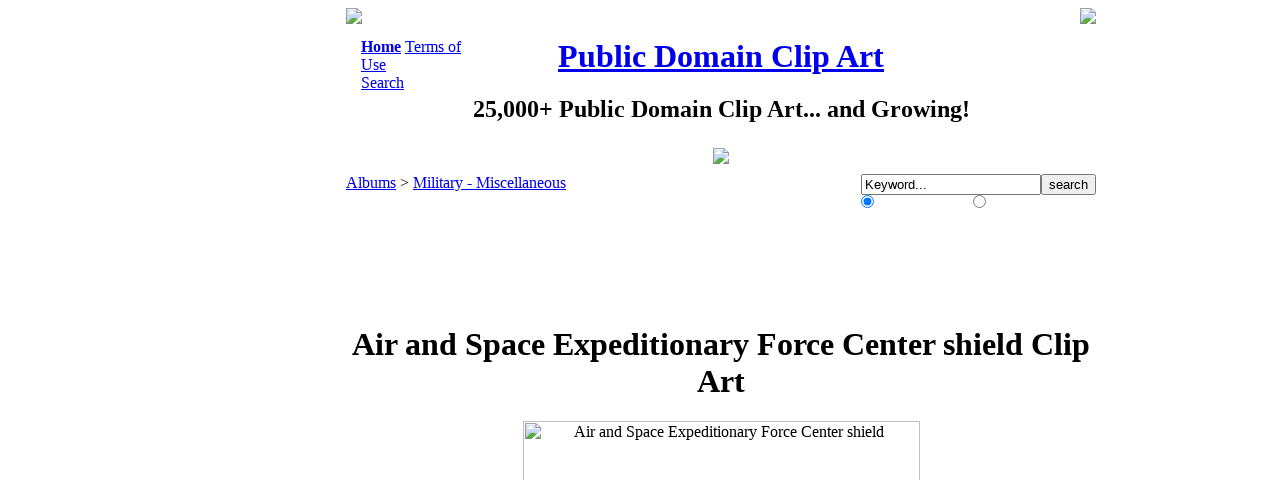

--- FILE ---
content_type: text/html; charset=utf-8
request_url: https://www.pdclipart.org/displayimage.php?album=76&pos=20
body_size: 3256
content:
                                    <!DOCTYPE HTML PUBLIC "-//W3C//DTD HTML 4.01 Transitional//EN">
<html dir="ltr">
<head>
<meta http-equiv="Content-Type" content="text/html; charset=utf-8" />
<meta http-equiv="Pragma" content="no-cache" />
<title>Military - Miscellaneous - Air and Space Expeditionary Force Center shield - Public Domain Clip Art</title>
<meta name="description" content="Air and Space Expeditionary Force Center shield - Public Domain Clip Art" />
<link rel="start" href="displayimage.php?album=76&amp;pos=0" title="Return to start" />
        <link rel="last" href="displayimage.php?album=76&amp;pos=306" title="Skip to end" />
        <link rel="prev" href="displayimage.php?album=76&amp;pos=19" title="See previous clip art" />
                                <link rel="next" href="displayimage.php?album=76&amp;pos=21" title="See next clip art"/>
                                <link rel="up" href="thumbnails.php?album=76&amp;page=1" title="Return to the thumbnail page"/>
        
<link rel="stylesheet" href="themes/custom/style.css" type="text/css" />
<script type="text/javascript" src="scripts.js"></script>
<script language="JavaScript" type="text/javascript">
<!--
function break_out_of_frame()
{
  if (top.location != location) {
    top.location.href = document.location.href ;
  }
}
-->
</script>
<!-- $Id: template.html 2688 2005-12-04 03:22:35Z donnoman $ -->
</head>
<body onload="break_out_of_frame()">



<table align="center"  border="0" cellpadding="0" cellspacing="0"><!--START ad - buffer - content  COLUMN-->
<tr>
<td width="160" align="right" valign="top"><!--LEFT COLUMN - SPONSORS -->

<!--NEW AD CODE HERE BELOW  Sep 2020-->

<script async src="https://pagead2.googlesyndication.com/pagead/js/adsbygoogle.js"></script>
<!-- PDClipart.org 160x600, created 1/21/08 -->
<ins class="adsbygoogle"
     style="display:inline-block;width:160px;height:600px"
     data-ad-client="ca-pub-0403133530486334"
     data-ad-slot="0460820792"></ins>
<script>
     (adsbygoogle = window.adsbygoogle || []).push({});
</script>

<!--NEW AD CODE END ABOVE - Sep 2020 -->

</td>

<td width="2"><img src="themes/custom/images/dot_clear.gif" width="2" border="0" /></td><!--BUFFER-->

<td width="750" align="left" valign="top"><!--CONTENT-->
<table align="center" width="750" cellpadding="0" cellspacing="0" class="contenttable" >
	<tr>
		<td align="top" style="border: 0px; background-color: #FFFFFF;">
			<table width="100%" border="0" cellspacing="0" cellpadding="0"><!--Rounded Corners-->
			<tr>
				<td width="6"><img src="/themes/custom/images/round_top_l.gif"></td>
				<td width="738"></td>
				<td width="6"><img src="/themes/custom/images/round_top_r.gif"></td>
			</tr>
			</table>
		</td>
	</tr>
    <tr>
      <td valign="top" style="border: 0px; background-color: #FFFFFF;">
        <table width="100%" border="0" cellspacing="0" cellpadding="0">
		  <tr><td colspan="4" height="14"></td></tr>
		<tr>
			<td width="15"></td>
            <td width="110" align="left" valign="top"><div class="topmenu">            <!-- BEGIN home -->
        <a href="index.php" title="Go to the home page"><B>Home</B></a> 
  <!-- END home -->                <!-- BEGIN faq -->
        <a href="faq.php" title="Terms of Use">Terms of Use</a> 
  <!-- END faq -->    </div><div class="topmenu">              <!-- BEGIN search -->
        <a href="search.php" title="Search the Collection">Search</a> 
  <!-- END search --></div></td>
			<td align="center" valign="top"><h1><a href="http://www.pdclipart.org">Public Domain Clip Art</a></h1><h2 class="sitesubtitle">25,000+ Public Domain Clip Art... and Growing!</H2><img style="padding-top: 5px;" src="themes/custom/images/clipart.jpg"></td>
			<td width="125" align="right" valign="top"></td>
          </tr>
		  <tr><td colspan="4" height="10"></td></tr>
        </table>
		
        <table width="100%" border="0" align="center" cellpadding="0" cellspacing="0">
          <tr>
            <td valign="top">
              
              
<!-- Start standard table -->
<table align="center" width="750" cellspacing="0" cellpadding="0" class="maintable">

        <tr>
                <td width="100%" class="tableh1">
					<div style="float: left;"><span class="statlink" style="margin-top: auto; margin-bottom: auto;"><a href="index.php">Albums</a> > <a href="thumbnails.php?album=76">Military - Miscellaneous</a></span></div>
					<div style="float: right; margin: auto;">
						<form method="post" action="thumbnails.php" name="searchcpg">
							<table border="0" cellpadding="0" cellspacing="0"><tr><td align="left"><input type="hidden" name="title" value="1" /><input type="hidden" name="filename" value="1" /><input type="text" class="textinputsmall" style="width: 180px;" name="search" maxlength="255" value="Keyword..." onFocus="if (this.value == this.defaultValue) { this.value = ''; }" onBlur="if (this.value == '') { this.value = this.defaultValue; }" /><input type="hidden" name="album" value="search" /><input type="submit" value="search" class="button" /></td></tr><tr><td align="left"><span style="font-size: 12px; color: #FFFFFF;"><input type="radio" name="type" value="OR" checked style="margin: 0px; padding 0px;"> Match Any Words&nbsp;&nbsp; <input type="radio" name="type" value="AND" style="margin: 0px; padding 0px;"> Match All Words</span></td></tr></table>
						</form>
					</div>
				</td>
        </tr>
</table>
<!-- End standard table -->

<!-- Start standard table -->
<table align="center" width="750" cellspacing="0" cellpadding="0" class="maintable">


  

</table>
<!-- End standard table -->

<!-- Start standard table -->
<table align="center" width="750" cellspacing="0" cellpadding="0" class="maintable">
		<tr>
			<td height="6" class="display_media">
			</td>
		</tr>
		<tr>
			<td align="center" class="display_media">
							
			<script type="text/javascript"><!--
			google_ad_client = "ca-pub-0403133530486334";
			/* PDClip - Above Image Thumb (replaces 468x60) */
			google_ad_slot = "4617321291";
			google_ad_width = 728;
			google_ad_height = 90;
			//-->
			</script>
			<script type="text/javascript"
			src="https://pagead2.googlesyndication.com/pagead/show_ads.js">
			</script>
				
			</td>
		</tr>
        <tr>
			<td align="center" class="display_media">
				<!--<a href="http://www.online-documentaries.org" target="_blank">Watch Free at<br />www.Online-Documentaries.org</a>-->
				<!--<a href="http://www.mortgage-slasher.com" target="_blank">Save on your mortgage!</a>-->
			</td>
		</tr>
		<tr>
			<td align="center" class="display_media" nowrap="nowrap">
					<table cellspacing="0" cellpadding="2" class="imageborder">
					<tr>
						<td align="center">
								<H1 class="intermediatetitle">Air and Space Expeditionary Force Center shield Clip Art</B></h1><img src="albums/Military__Miscellaneous/Air_and_Space_Expeditionary_Force_Center_shield.png" width="397" height="400" class="image" border="0" alt="Air and Space Expeditionary Force Center shield" title="Air and Space Expeditionary Force Center shield" /><br />
<br>397 x 400 pixels
						</td>
					</tr>
					</table>
            </td>
		</tr>
        <tr>
			<td align="center">
					<div style="text-align: center; margin: auto; display: block;"></div>
<!-- BEGIN img_desc -->
                    <table cellpadding="0" cellspacing="0" width="100%">
<!-- BEGIN title -->
		<tr>
			<td class="display_media" align="center">
				<H2 class="imagetitle">Air and Space Expeditionary Force Center shield Clip Art</H2>
			
				<div style="display: block; margin: auto; width: 500px; font-size: 14px; color: #666666; font-family: arial, verdana;">
				<br />
				<B>Not the clip art you're looking for?</B><br />
				Try a <a href="http://www.pdclipart.org/search.php">search</a> or browse the <a href="http://www.pdclipart.org/">clip art album list</a><br />
				</div>
				<table align="center" border="0" cellpadding="25">
					<tr>
						<td width="50%" align="left" valign="top" style="font-size: 12px; color: #666666; font-family: arial, verdana;"><B>Public Domain Clip Art</B><br />If you believe this image is not in the public domain please contact us at info@pdclipart.org. We investigate all copyright claims immediately.</td>
						<td width="50%" align="left" valign="top" style="font-size: 12px; color: #666666; font-family: arial, verdana;"><B>How do I save an image to my computer?</B><br />1. Right click on the image<br />2. Select "Save Picture As" or "Save Image As"</td>
					</tr>
				
				</table>
			</td>
		</tr>
<!-- END title -->
<!-- BEGIN caption -->
		<tr>
			<td class="display_media" align="center">

				<!--CAPTION from DB, i.e. the "Description".  It's supposed to be written {CAPTION!} without the exclamation mark-->
				<!-- {CAPTION!}-->
			</td>
		</tr>
			
<!-- END caption -->
                </table>
<!-- END img_desc -->
            </td>
		</tr>
</table>
<!-- End standard table -->
<div id="picinfo" style="display: block;">

<!-- Start standard table -->
<table align="center" width="750" cellspacing="0" cellpadding="0" class="maintable">
</table>
<!-- End standard table -->
</div>
<div id="comments">
</div>
<!-- BLANK -->
<!-- 
              <div style="text-align:center;">
              <div>
			  <br />
			  
			  </div>
			  </div>
-->
            </td>
          </tr>
        </table>
      </td>
    </tr>
  </table>

	<br />

	<center>
	<div style="display: block;">
		<script type="text/javascript"><!--
		google_ad_client = "ca-pub-0403133530486334";
		/* PDClipart.org 728x90, created 1/22/08 */
		google_ad_slot = "6155744861";
		google_ad_width = 728;
		google_ad_height = 90;
		//-->
		</script>
		<script type="text/javascript"
		src="https://pagead2.googlesyndication.com/pagead/show_ads.js">
		</script>
	</div>
	<img src="themes/custom/images/dot_clear.gif" height="8" border="0" />
	<br />
	<h2 class="footertitle">PDClipart.org - Public Domain Clip Art, Images, Pictures, Photographs, Graphics.</h2>
	<span class="footer_small">Thank you for supporting PDClipart.org<br />
	This webste is owned and operated by 660116 N.B. Inc.</br>
	By using this site you agree to our <a href="https://www.pdclipart.org/faq.php">Terms of Use</a>&nbsp;&nbsp;|&nbsp;&nbsp;
	Contact us at info@pdclipart.org</span>
	</center><center><a href="./sitemap.xml"></a></center>

	<br /><br />
  
</td><!--END CONTENT COLUMN-->

</tr>


</table><!--END  ad - buffer - content  COLUMN-->

  <!-- Start of StatCounter Code -->
<script type="text/javascript">
var sc_project=3322684; 
var sc_invisible=0; 
var sc_partition=36; 
var sc_security="525565fe"; 
</script>

<script type="text/javascript" src="http://www.statcounter.com/counter/counter_xhtml.js"></script><noscript><div class="statcounter"><a class="statcounter" href="http://www.statcounter.com/"><img class="statcounter" src="http://c37.statcounter.com/3322684/0/525565fe/0/" alt="click analytics" /></a></div></noscript>
<!-- End of StatCounter Code -->

<!--GOOGLE-->
<script type="text/javascript">
var gaJsHost = (("https:" == document.location.protocol) ? "https://ssl." : "http://www.");
document.write(unescape("%3Cscript src='" + gaJsHost + "google-analytics.com/ga.js' type='text/javascript'%3E%3C/script%3E"));
</script>
<script type="text/javascript">
var pageTracker = _gat._getTracker("UA-1329593-4");
pageTracker._initData();
pageTracker._trackPageview();
</script>


<!--Coppermine Photo Gallery 1.4.14 (stable)-->
</body>
</html>


--- FILE ---
content_type: text/html; charset=utf-8
request_url: https://www.google.com/recaptcha/api2/aframe
body_size: 270
content:
<!DOCTYPE HTML><html><head><meta http-equiv="content-type" content="text/html; charset=UTF-8"></head><body><script nonce="iiQzZ5zFX5R8EWsK4468Wg">/** Anti-fraud and anti-abuse applications only. See google.com/recaptcha */ try{var clients={'sodar':'https://pagead2.googlesyndication.com/pagead/sodar?'};window.addEventListener("message",function(a){try{if(a.source===window.parent){var b=JSON.parse(a.data);var c=clients[b['id']];if(c){var d=document.createElement('img');d.src=c+b['params']+'&rc='+(localStorage.getItem("rc::a")?sessionStorage.getItem("rc::b"):"");window.document.body.appendChild(d);sessionStorage.setItem("rc::e",parseInt(sessionStorage.getItem("rc::e")||0)+1);localStorage.setItem("rc::h",'1766097403924');}}}catch(b){}});window.parent.postMessage("_grecaptcha_ready", "*");}catch(b){}</script></body></html>